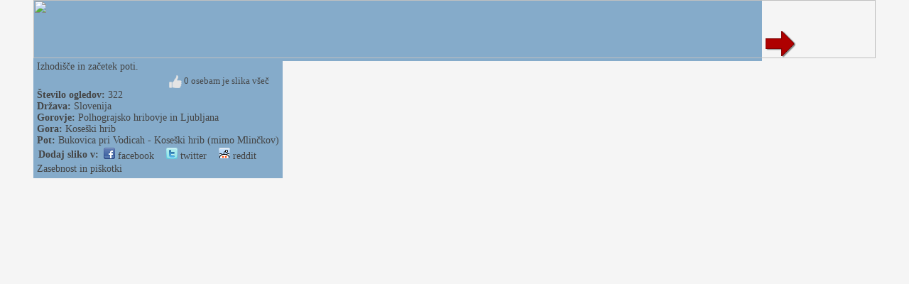

--- FILE ---
content_type: text/html; charset=utf-8
request_url: https://www.hribi.net/slika_pot/bukovica_pri_vodicah_koseski_hrib_mimo_mlinckov/369904
body_size: 9089
content:


<!DOCTYPE html>


<html xmlns="http://www.w3.org/1999/xhtml">
<head><title>
	Bukovica pri Vodicah - Koseški hrib (mimo Mlinčkov) - Slika - 369904
</title>
    <meta name="description" content="Slikano na poti Bukovica pri Vodicah - Koseški hrib (mimo Mlinčkov). Slika 369904." />
    <link rel="stylesheet" type="text/css" href="/StyleSheet.css" /><meta name="viewport" content="width=device-width, initial-scale=1.0" /><meta http-equiv="content-type" content="text/html; charset=UTF-8" />
 
    <script>
        var s = 0;
        function abc() {
            sirina = document.getElementById('slikaslika').clientWidth;
            if (s != sirina) {
                document.getElementById("slikaspodaj").style.width = sirina + "px";
                document.getElementById("slika123").style.width = sirina + "px";
                
                s = sirina;
            }
            

        }

        function abce() {
            
            let vw1 = Math.max(document.documentElement.clientWidth || 0, window.innerWidth || 0)-94;
            document.getElementById("slikaslika").style.width = vw1 + "px";
            document.getElementById("slikaslika").style.height = "82px";
        }
    </script>



<script type="text/javascript">
    _iprom_consent=true;
</script>

<!-- Google tag (gtag.js) -->
<script async src="https://www.googletagmanager.com/gtag/js?id=G-1YG74W2KBV"></script>
<script>
  window.dataLayer = window.dataLayer || [];
  function gtag(){dataLayer.push(arguments);}
  gtag('js', new Date());

  gtag('config', 'G-1YG74W2KBV');
</script>


<!-- Google Consent Mode -->
  <script>
    window.dataLayer = window.dataLayer || [];
    function gtag() { dataLayer.push(arguments); }
    gtag('consent', 'default', {
      'ad_storage': 'denied',
      'analytics_storage': 'denied',
      'personalization_storage': 'denied'
    });
    gtag('set', 'ads_data_redaction', true);
    window['gtag_enable_tcf_support'] = true;
  </script>
  <script async src="https://www.googletagmanager.com/gtag/js?id=ca-pub-0186014428427864"></script>
  <script>
    gtag('js', new Date());
    gtag('config', 'ca-pub-0186014428427864');
  </script>
  <!-- Google Funding Choices -->
  <script async src="https://fundingchoicesmessages.google.com/i/ca-pub-0186014428427864?ers=1"></script>
  <script>
    (function() {
      window.googlefc = window.googlefc || {};
      window.googlefc.ccpa = window.googlefc.ccpa || {};
      window.googlefc.callbackQueue = window.googlefc.callbackQueue || [];
      googlefc.callbackQueue.push(googlefc.showRevocationMessage);
    })();
  </script>
</head>
<body>
    <form method="post" action="./369904?pot=369904" id="form1">
<div class="aspNetHidden">
<input type="hidden" name="__VIEWSTATE" id="__VIEWSTATE" value="/wEPDwULLTE1NzM1MDc2NDZkZJAqrIFV6zRe4Sx2dx6D9oJJqBdovm0paPxtZ/vymw2Z" />
</div>

<div class="aspNetHidden">

	<input type="hidden" name="__VIEWSTATEGENERATOR" id="__VIEWSTATEGENERATOR" value="B20FD2A7" />
</div>
    <div>
<div>


<script type="text/javascript">
    function ajaxc() {
        var xmlHttpcl;
        try {
            xmlHttpcl = new XMLHttpRequest();
        }
        catch (e) {
            try {
                xmlHttpcl = new ActiveXObject("Msxml2.XMLHTTP");
            }
            catch (e) {
                try {
                    xmlHttpcl = new ActiveXObject("Microsoft.XMLHTTP");
                }
                catch (e) {
                    return false;
                }
            }
        }
        xmlHttpcl.onreadystatechange = function () {
        }
        xmlHttpcl.open("GET", "/ajaxc.asp", true);
        xmlHttpcl.send(null);
    }
    ajaxc();
</script>



<script type="text/javascript">
    var oct1="<u>&nbsp;všeč&nbsp;mi&nbsp;je</u>";
    var oct2="";
    function oceniMOn(element1)
    {
        if(oct2=='')
        {
            oct2=document.getElementById("oct").innerHTML;
        }
        document.getElementById("oct").innerHTML=oct1;
        element1.className='oc2';
    }
    function oceniMOut(element1)
    {
        element1.className='oc1';
        document.getElementById("oct").innerHTML=oct2;
    }

    function oceniSliko(ocena, zbrisi)
    {

        var xmlHttp;
        var slikaid=369904;
  var vrsta=2;
    try
    {
        xmlHttp=new XMLHttpRequest();
    }
    catch (e)
    {
        try
        {
            xmlHttp=new ActiveXObject("Msxml2.XMLHTTP");
        }
        catch (e)
        {
            try
            {
                xmlHttp=new ActiveXObject("Microsoft.XMLHTTP");
            }
            catch (e)
            {
                return false;
            }
        }
    }
    xmlHttp.onreadystatechange=function()
    {
        if(xmlHttp.readyState==4)
        {
            var d = document.getElementById('ocenjevanje');
            d.parentNode.removeChild(d);
            if(zbrisi==0)
            {
                oct1="<u>&nbsp;prekliči</u>";
            }
            else
            {
                oct1="<u>&nbsp;všeč&nbsp;mi&nbsp;je</u>";
            }
            document.getElementById("ocenjevanje2").innerHTML=xmlHttp.responseText;
            oct2=document.getElementById("oct").innerHTML;
        }

    }
      
    xmlHttp.open("GET", "/oceniSliko.asp?ocena=" + ocena + "&slikaid=" + slikaid + "&vrsta=" + vrsta + "&zbrisi=" + zbrisi, true);
    xmlHttp.send(null);
}
</script>

<table><tr><td><table><tr>
<td class="slikanazaj"><div class="slikanazaj" style="width:47px;"></div></td>
<td id="slika123" style="background-color:#85abca; width:200px;">
<div style="cursor:pointer;" onclick="javascript:window.close();">
<picture>

<img onload="abc();" onerror="abce();" id="slikaslika" class="slikaslika" src="//www.hribi.net/slike1/DSCN910149419.jpg" />
</picture>
</div>
<div id="slikaspodaj" class="slikaspodaj" onclick="abc();">
    <div><div style="float:left;">Izhodišče in začetek poti.</div><div style="float:right;"></div></div>
    <div style="clear:both;"></div>


<div style="float:right; padding-right:20px;">
<div onclick="oceniSliko(10,0);" class="oc1" onmouseover="oceniMOn(this);" onmouseout="oceniMOut(this);" title="všeč" id="ocenjevanje">
<span id="ocs"><img src="/slike/vsec.png"></span><span id="oct">&nbsp;0&nbsp;osebam&nbsp;je&nbsp;slika&nbsp;všeč</span>
</div>
<div id="ocenjevanje2"></div>

</div>
<div style="clear:both;"></div>
<div><b>Število ogledov:</b> 322</div>
<div><b>Država:</b> <a href="/gorovja">Slovenija</a></div><div><b>Gorovje:</b> <a href="/gorovje/polhograjsko_hribovje_in_ljubljana/5">Polhograjsko hribovje in Ljubljana</a></div><div><b>Gora:</b> <a href="/gora/koseski_hrib/5/2770">Koseški hrib</a></div><div><b>Pot:</b> <a href="/izlet/bukovica_pri_vodicah_koseski_hrib_mimo_mlinckov/5/2770/6331">Bukovica pri Vodicah - Koseški hrib (mimo Mlinčkov)</a></div>
    <div><table><tr><td class="td1"><b>Dodaj sliko v:</b> </td><td class="td1"><span class="share1"><a title="Dodaj v Facebook" target="_blank" href="https://www.facebook.com/sharer/sharer.php?u=http%3a%2f%2fwww.hribi.net%2fslika_pot%2fbukovica_pri_vodicah_koseski_hrib_mimo_mlinckov%2f369904"><img src="/slike/facebook_16.png" /> facebook</a></span></td><td class="td1"><span class="share1"><a title="Dodaj v Twitter" target="_blank" href="http://www.twitter.com/share?url=http%3a%2f%2fwww.hribi.net%2fslika_pot%2fbukovica_pri_vodicah_koseski_hrib_mimo_mlinckov%2f369904"><img src="/slike/twitter_16.png" /> twitter</a></span></td><td class="td1"><span class="share1"><a title="Dodaj v Reddit" target="_blank" href="http://reddit.com/submit?url=http%3a%2f%2fwww.hribi.net%2fslika_pot%2fbukovica_pri_vodicah_koseski_hrib_mimo_mlinckov%2f369904"><img src="/slike/reddit_16.png" /> reddit</a></span></td></tr></table></div>
    <div><a style="cursor:pointer;" onclick="javascript:googlefc.callbackQueue.push(googlefc.showRevocationMessage)">Zasebnost in piškotki</a></div>
</div>
</td>
<td class="slikanaprej"><div class="slikanazaj2"></div><div><a href="/slika_pot/bukovica_pri_vodicah_koseski_hrib_mimo_mlinckov/369905"><img src="/slike/naprej.png" /></a></div></td>


</tr></table></td>

<td class="slikaoglas"><div class="slikaoglas2" style="position:relative;">
<script src="//cdn.ipromcloud.com/ipromNS.js" async defer></script><img src="data:image/png,iprom" style="display: none" onerror="
	(function(img) {
		window.ipromNS = window.ipromNS || {adTags: []};
		var adTagId = 'iprom_adtag_' + Math.round(Math.random() * (new Date()).getTime());
		var adHolder = document.createElement('div'); adHolder.id = adTagId;
		img.parentNode.insertBefore(adHolder, img);
		ipromNS.adTags.push({
			 sitePath: ['programmatic','obds453j'], 
			 dimension: '160x600',
			 containerId : adTagId,
			 callback : function(err, ad){} 
		});
	})(this);
"/>

</div></td>

</tr></table> 
</div>
        

    </div>
</form>
<script>
    window.addEventListener('resize', function (event) {
        abc();
    });
</script>
</body>
</html>


--- FILE ---
content_type: application/javascript; charset=utf-8
request_url: https://fundingchoicesmessages.google.com/f/AGSKWxXflY0LnbrFiAwiXp2nVdfukO93x6TV0fMjQ_ZLY_X3Hsuowdbadd4sy_Y7S6i6L1shxn7O44VSmk0uyB0FJ6G_66EzTMiJ9kkDOqs9wEG3JRVQarYm6iqqAcCEdHinj0wsFHCaRs-uZRdcdZLTKaGhVfMm-nxzDprb1erVkNhMImYzg0D3SwvXAH3_/_/advloader./adconfig./geobox.html/advertbanner2._468.htm
body_size: -1290
content:
window['07872596-65e3-4abb-ab31-4e19ea903dce'] = true;